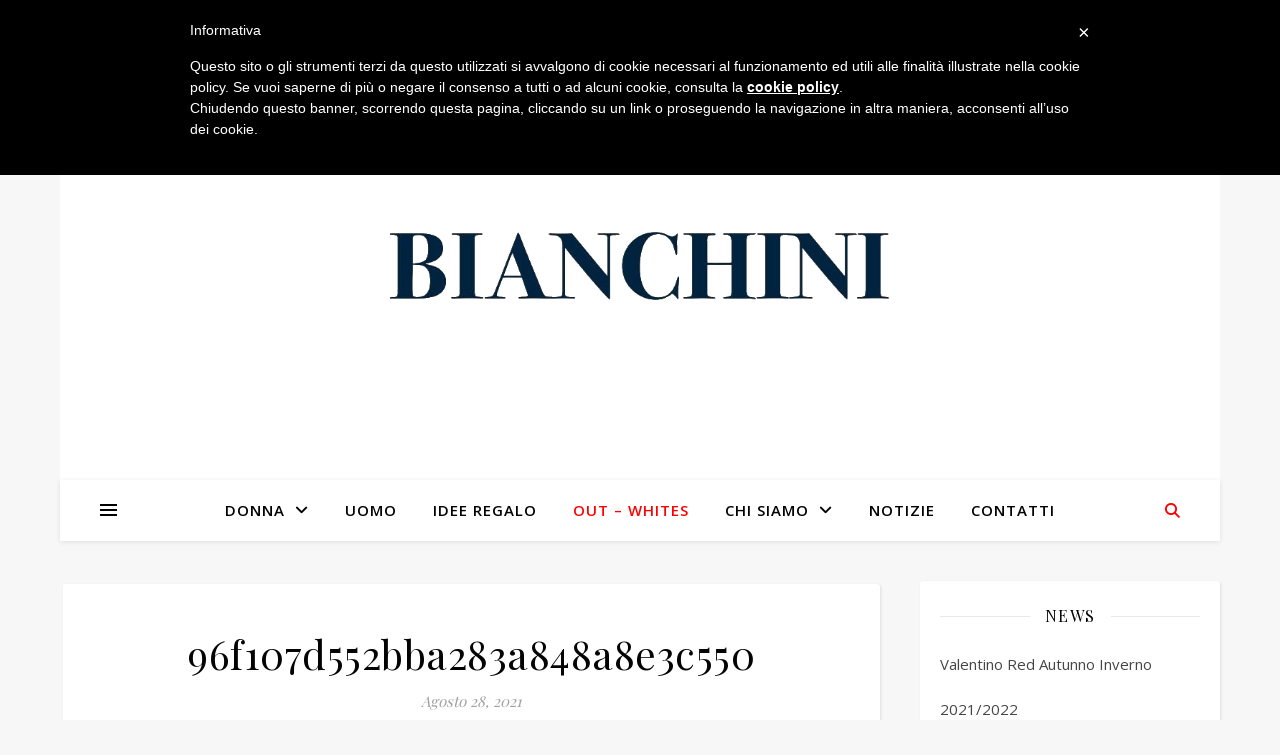

--- FILE ---
content_type: text/html; charset=UTF-8
request_url: https://www.bianchiniabbigliamento.it/96f107d552bba283a848a8e3c550/
body_size: 13945
content:
<!DOCTYPE html>
<html dir="ltr" lang="it-IT" prefix="og: https://ogp.me/ns#">
<head>
	<meta charset="UTF-8">
	<meta name="viewport" content="width=device-width, initial-scale=1.0" />
	<link rel="profile" href="https://gmpg.org/xfn/11">

<title>96f107d552bba283a848a8e3c550 | Bianchini Abbigliamento</title>

		<!-- All in One SEO 4.6.8.1 - aioseo.com -->
		<meta name="robots" content="max-image-preview:large" />
		<link rel="canonical" href="https://www.bianchiniabbigliamento.it/96f107d552bba283a848a8e3c550/" />
		<meta name="generator" content="All in One SEO (AIOSEO) 4.6.8.1" />
		<meta property="og:locale" content="it_IT" />
		<meta property="og:site_name" content="Bianchini Abbigliamento" />
		<meta property="og:type" content="article" />
		<meta property="og:title" content="96f107d552bba283a848a8e3c550 | Bianchini Abbigliamento" />
		<meta property="og:url" content="https://www.bianchiniabbigliamento.it/96f107d552bba283a848a8e3c550/" />
		<meta property="og:image" content="https://www.bianchiniabbigliamento.it/wp-content/uploads/2015/12/logo-bianchini-abbigliamento.png" />
		<meta property="og:image:secure_url" content="https://www.bianchiniabbigliamento.it/wp-content/uploads/2015/12/logo-bianchini-abbigliamento.png" />
		<meta property="og:image:width" content="367" />
		<meta property="og:image:height" content="143" />
		<meta property="article:published_time" content="2021-08-28T09:25:13+00:00" />
		<meta property="article:modified_time" content="2021-08-28T09:25:13+00:00" />
		<meta name="twitter:card" content="summary" />
		<meta name="twitter:title" content="96f107d552bba283a848a8e3c550 | Bianchini Abbigliamento" />
		<meta name="twitter:image" content="https://www.bianchiniabbigliamento.it/wp-content/uploads/2015/12/logo-bianchini-abbigliamento.png" />
		<script type="application/ld+json" class="aioseo-schema">
			{"@context":"https:\/\/schema.org","@graph":[{"@type":"BreadcrumbList","@id":"https:\/\/www.bianchiniabbigliamento.it\/96f107d552bba283a848a8e3c550\/#breadcrumblist","itemListElement":[{"@type":"ListItem","@id":"https:\/\/www.bianchiniabbigliamento.it\/#listItem","position":1,"name":"Home","item":"https:\/\/www.bianchiniabbigliamento.it\/","nextItem":"https:\/\/www.bianchiniabbigliamento.it\/96f107d552bba283a848a8e3c550\/#listItem"},{"@type":"ListItem","@id":"https:\/\/www.bianchiniabbigliamento.it\/96f107d552bba283a848a8e3c550\/#listItem","position":2,"name":"96f107d552bba283a848a8e3c550","previousItem":"https:\/\/www.bianchiniabbigliamento.it\/#listItem"}]},{"@type":"ItemPage","@id":"https:\/\/www.bianchiniabbigliamento.it\/96f107d552bba283a848a8e3c550\/#itempage","url":"https:\/\/www.bianchiniabbigliamento.it\/96f107d552bba283a848a8e3c550\/","name":"96f107d552bba283a848a8e3c550 | Bianchini Abbigliamento","inLanguage":"it-IT","isPartOf":{"@id":"https:\/\/www.bianchiniabbigliamento.it\/#website"},"breadcrumb":{"@id":"https:\/\/www.bianchiniabbigliamento.it\/96f107d552bba283a848a8e3c550\/#breadcrumblist"},"author":{"@id":"https:\/\/www.bianchiniabbigliamento.it\/author\/luca\/#author"},"creator":{"@id":"https:\/\/www.bianchiniabbigliamento.it\/author\/luca\/#author"},"datePublished":"2021-08-28T09:25:13+00:00","dateModified":"2021-08-28T09:25:13+00:00"},{"@type":"Organization","@id":"https:\/\/www.bianchiniabbigliamento.it\/#organization","name":"Bianchini Abbigliamento","url":"https:\/\/www.bianchiniabbigliamento.it\/","logo":{"@type":"ImageObject","url":"https:\/\/www.bianchiniabbigliamento.it\/wp-content\/uploads\/2020\/11\/logo-4.png","@id":"https:\/\/www.bianchiniabbigliamento.it\/96f107d552bba283a848a8e3c550\/#organizationLogo","width":697,"height":205},"image":{"@id":"https:\/\/www.bianchiniabbigliamento.it\/96f107d552bba283a848a8e3c550\/#organizationLogo"}},{"@type":"Person","@id":"https:\/\/www.bianchiniabbigliamento.it\/author\/luca\/#author","url":"https:\/\/www.bianchiniabbigliamento.it\/author\/luca\/","name":"Luca Cheli Bianchini"},{"@type":"WebSite","@id":"https:\/\/www.bianchiniabbigliamento.it\/#website","url":"https:\/\/www.bianchiniabbigliamento.it\/","name":"Bianchini abbigliamento","inLanguage":"it-IT","publisher":{"@id":"https:\/\/www.bianchiniabbigliamento.it\/#organization"}}]}
		</script>
		<!-- All in One SEO -->

<link rel='dns-prefetch' href='//cdn.iubenda.com' />
<link rel='dns-prefetch' href='//fonts.googleapis.com' />
<link rel="alternate" type="application/rss+xml" title="Bianchini Abbigliamento &raquo; Feed" href="https://www.bianchiniabbigliamento.it/feed/" />
<script type="text/javascript">
/* <![CDATA[ */
window._wpemojiSettings = {"baseUrl":"https:\/\/s.w.org\/images\/core\/emoji\/15.0.3\/72x72\/","ext":".png","svgUrl":"https:\/\/s.w.org\/images\/core\/emoji\/15.0.3\/svg\/","svgExt":".svg","source":{"concatemoji":"https:\/\/www.bianchiniabbigliamento.it\/wp-includes\/js\/wp-emoji-release.min.js?ver=6.6.4"}};
/*! This file is auto-generated */
!function(i,n){var o,s,e;function c(e){try{var t={supportTests:e,timestamp:(new Date).valueOf()};sessionStorage.setItem(o,JSON.stringify(t))}catch(e){}}function p(e,t,n){e.clearRect(0,0,e.canvas.width,e.canvas.height),e.fillText(t,0,0);var t=new Uint32Array(e.getImageData(0,0,e.canvas.width,e.canvas.height).data),r=(e.clearRect(0,0,e.canvas.width,e.canvas.height),e.fillText(n,0,0),new Uint32Array(e.getImageData(0,0,e.canvas.width,e.canvas.height).data));return t.every(function(e,t){return e===r[t]})}function u(e,t,n){switch(t){case"flag":return n(e,"\ud83c\udff3\ufe0f\u200d\u26a7\ufe0f","\ud83c\udff3\ufe0f\u200b\u26a7\ufe0f")?!1:!n(e,"\ud83c\uddfa\ud83c\uddf3","\ud83c\uddfa\u200b\ud83c\uddf3")&&!n(e,"\ud83c\udff4\udb40\udc67\udb40\udc62\udb40\udc65\udb40\udc6e\udb40\udc67\udb40\udc7f","\ud83c\udff4\u200b\udb40\udc67\u200b\udb40\udc62\u200b\udb40\udc65\u200b\udb40\udc6e\u200b\udb40\udc67\u200b\udb40\udc7f");case"emoji":return!n(e,"\ud83d\udc26\u200d\u2b1b","\ud83d\udc26\u200b\u2b1b")}return!1}function f(e,t,n){var r="undefined"!=typeof WorkerGlobalScope&&self instanceof WorkerGlobalScope?new OffscreenCanvas(300,150):i.createElement("canvas"),a=r.getContext("2d",{willReadFrequently:!0}),o=(a.textBaseline="top",a.font="600 32px Arial",{});return e.forEach(function(e){o[e]=t(a,e,n)}),o}function t(e){var t=i.createElement("script");t.src=e,t.defer=!0,i.head.appendChild(t)}"undefined"!=typeof Promise&&(o="wpEmojiSettingsSupports",s=["flag","emoji"],n.supports={everything:!0,everythingExceptFlag:!0},e=new Promise(function(e){i.addEventListener("DOMContentLoaded",e,{once:!0})}),new Promise(function(t){var n=function(){try{var e=JSON.parse(sessionStorage.getItem(o));if("object"==typeof e&&"number"==typeof e.timestamp&&(new Date).valueOf()<e.timestamp+604800&&"object"==typeof e.supportTests)return e.supportTests}catch(e){}return null}();if(!n){if("undefined"!=typeof Worker&&"undefined"!=typeof OffscreenCanvas&&"undefined"!=typeof URL&&URL.createObjectURL&&"undefined"!=typeof Blob)try{var e="postMessage("+f.toString()+"("+[JSON.stringify(s),u.toString(),p.toString()].join(",")+"));",r=new Blob([e],{type:"text/javascript"}),a=new Worker(URL.createObjectURL(r),{name:"wpTestEmojiSupports"});return void(a.onmessage=function(e){c(n=e.data),a.terminate(),t(n)})}catch(e){}c(n=f(s,u,p))}t(n)}).then(function(e){for(var t in e)n.supports[t]=e[t],n.supports.everything=n.supports.everything&&n.supports[t],"flag"!==t&&(n.supports.everythingExceptFlag=n.supports.everythingExceptFlag&&n.supports[t]);n.supports.everythingExceptFlag=n.supports.everythingExceptFlag&&!n.supports.flag,n.DOMReady=!1,n.readyCallback=function(){n.DOMReady=!0}}).then(function(){return e}).then(function(){var e;n.supports.everything||(n.readyCallback(),(e=n.source||{}).concatemoji?t(e.concatemoji):e.wpemoji&&e.twemoji&&(t(e.twemoji),t(e.wpemoji)))}))}((window,document),window._wpemojiSettings);
/* ]]> */
</script>
        <style id="woo-coupon-box-custom-css" type="text/css"></style>
        <style id="woo-coupon-box-custom-input-border-radius" type="text/css"></style>
		<link rel='stylesheet' id='font-awesome-css' href='https://www.bianchiniabbigliamento.it/wp-content/plugins/brands-for-woocommerce/berocket/assets/css/font-awesome.min.css?ver=6.6.4' type='text/css' media='all' />
<link rel='stylesheet' id='berocket_product_brand_style-css' href='https://www.bianchiniabbigliamento.it/wp-content/plugins/brands-for-woocommerce/css/frontend.css?ver=3.8.3' type='text/css' media='all' />
<style id='cf-frontend-style-inline-css' type='text/css'>
@font-face {
	font-family: 'BodoniXT';
	font-weight: 400;
	font-display: auto;
	src: url('https://www.bianchiniabbigliamento.it/wp-content/uploads/2020/10/BodoniXT.ttf') format('truetype');
}
</style>
<link rel='stylesheet' id='layerslider-css' href='https://www.bianchiniabbigliamento.it/wp-content/plugins/LayerSlider/assets/static/layerslider/css/layerslider.css?ver=6.11.1' type='text/css' media='all' />
<link rel='stylesheet' id='ls-google-fonts-css' href='https://fonts.googleapis.com/css?family=Lato:100,300,regular,700,900%7COpen+Sans:300%7CIndie+Flower:regular%7COswald:300,regular,700&#038;subset=latin%2Clatin-ext' type='text/css' media='all' />
<style id='wp-emoji-styles-inline-css' type='text/css'>

	img.wp-smiley, img.emoji {
		display: inline !important;
		border: none !important;
		box-shadow: none !important;
		height: 1em !important;
		width: 1em !important;
		margin: 0 0.07em !important;
		vertical-align: -0.1em !important;
		background: none !important;
		padding: 0 !important;
	}
</style>
<link rel='stylesheet' id='wp-block-library-css' href='https://www.bianchiniabbigliamento.it/wp-includes/css/dist/block-library/style.min.css?ver=6.6.4' type='text/css' media='all' />
<style id='classic-theme-styles-inline-css' type='text/css'>
/*! This file is auto-generated */
.wp-block-button__link{color:#fff;background-color:#32373c;border-radius:9999px;box-shadow:none;text-decoration:none;padding:calc(.667em + 2px) calc(1.333em + 2px);font-size:1.125em}.wp-block-file__button{background:#32373c;color:#fff;text-decoration:none}
</style>
<style id='global-styles-inline-css' type='text/css'>
:root{--wp--preset--aspect-ratio--square: 1;--wp--preset--aspect-ratio--4-3: 4/3;--wp--preset--aspect-ratio--3-4: 3/4;--wp--preset--aspect-ratio--3-2: 3/2;--wp--preset--aspect-ratio--2-3: 2/3;--wp--preset--aspect-ratio--16-9: 16/9;--wp--preset--aspect-ratio--9-16: 9/16;--wp--preset--color--black: #000000;--wp--preset--color--cyan-bluish-gray: #abb8c3;--wp--preset--color--white: #ffffff;--wp--preset--color--pale-pink: #f78da7;--wp--preset--color--vivid-red: #cf2e2e;--wp--preset--color--luminous-vivid-orange: #ff6900;--wp--preset--color--luminous-vivid-amber: #fcb900;--wp--preset--color--light-green-cyan: #7bdcb5;--wp--preset--color--vivid-green-cyan: #00d084;--wp--preset--color--pale-cyan-blue: #8ed1fc;--wp--preset--color--vivid-cyan-blue: #0693e3;--wp--preset--color--vivid-purple: #9b51e0;--wp--preset--gradient--vivid-cyan-blue-to-vivid-purple: linear-gradient(135deg,rgba(6,147,227,1) 0%,rgb(155,81,224) 100%);--wp--preset--gradient--light-green-cyan-to-vivid-green-cyan: linear-gradient(135deg,rgb(122,220,180) 0%,rgb(0,208,130) 100%);--wp--preset--gradient--luminous-vivid-amber-to-luminous-vivid-orange: linear-gradient(135deg,rgba(252,185,0,1) 0%,rgba(255,105,0,1) 100%);--wp--preset--gradient--luminous-vivid-orange-to-vivid-red: linear-gradient(135deg,rgba(255,105,0,1) 0%,rgb(207,46,46) 100%);--wp--preset--gradient--very-light-gray-to-cyan-bluish-gray: linear-gradient(135deg,rgb(238,238,238) 0%,rgb(169,184,195) 100%);--wp--preset--gradient--cool-to-warm-spectrum: linear-gradient(135deg,rgb(74,234,220) 0%,rgb(151,120,209) 20%,rgb(207,42,186) 40%,rgb(238,44,130) 60%,rgb(251,105,98) 80%,rgb(254,248,76) 100%);--wp--preset--gradient--blush-light-purple: linear-gradient(135deg,rgb(255,206,236) 0%,rgb(152,150,240) 100%);--wp--preset--gradient--blush-bordeaux: linear-gradient(135deg,rgb(254,205,165) 0%,rgb(254,45,45) 50%,rgb(107,0,62) 100%);--wp--preset--gradient--luminous-dusk: linear-gradient(135deg,rgb(255,203,112) 0%,rgb(199,81,192) 50%,rgb(65,88,208) 100%);--wp--preset--gradient--pale-ocean: linear-gradient(135deg,rgb(255,245,203) 0%,rgb(182,227,212) 50%,rgb(51,167,181) 100%);--wp--preset--gradient--electric-grass: linear-gradient(135deg,rgb(202,248,128) 0%,rgb(113,206,126) 100%);--wp--preset--gradient--midnight: linear-gradient(135deg,rgb(2,3,129) 0%,rgb(40,116,252) 100%);--wp--preset--font-size--small: 13px;--wp--preset--font-size--medium: 20px;--wp--preset--font-size--large: 36px;--wp--preset--font-size--x-large: 42px;--wp--preset--font-family--inter: "Inter", sans-serif;--wp--preset--font-family--cardo: Cardo;--wp--preset--spacing--20: 0.44rem;--wp--preset--spacing--30: 0.67rem;--wp--preset--spacing--40: 1rem;--wp--preset--spacing--50: 1.5rem;--wp--preset--spacing--60: 2.25rem;--wp--preset--spacing--70: 3.38rem;--wp--preset--spacing--80: 5.06rem;--wp--preset--shadow--natural: 6px 6px 9px rgba(0, 0, 0, 0.2);--wp--preset--shadow--deep: 12px 12px 50px rgba(0, 0, 0, 0.4);--wp--preset--shadow--sharp: 6px 6px 0px rgba(0, 0, 0, 0.2);--wp--preset--shadow--outlined: 6px 6px 0px -3px rgba(255, 255, 255, 1), 6px 6px rgba(0, 0, 0, 1);--wp--preset--shadow--crisp: 6px 6px 0px rgba(0, 0, 0, 1);}:where(.is-layout-flex){gap: 0.5em;}:where(.is-layout-grid){gap: 0.5em;}body .is-layout-flex{display: flex;}.is-layout-flex{flex-wrap: wrap;align-items: center;}.is-layout-flex > :is(*, div){margin: 0;}body .is-layout-grid{display: grid;}.is-layout-grid > :is(*, div){margin: 0;}:where(.wp-block-columns.is-layout-flex){gap: 2em;}:where(.wp-block-columns.is-layout-grid){gap: 2em;}:where(.wp-block-post-template.is-layout-flex){gap: 1.25em;}:where(.wp-block-post-template.is-layout-grid){gap: 1.25em;}.has-black-color{color: var(--wp--preset--color--black) !important;}.has-cyan-bluish-gray-color{color: var(--wp--preset--color--cyan-bluish-gray) !important;}.has-white-color{color: var(--wp--preset--color--white) !important;}.has-pale-pink-color{color: var(--wp--preset--color--pale-pink) !important;}.has-vivid-red-color{color: var(--wp--preset--color--vivid-red) !important;}.has-luminous-vivid-orange-color{color: var(--wp--preset--color--luminous-vivid-orange) !important;}.has-luminous-vivid-amber-color{color: var(--wp--preset--color--luminous-vivid-amber) !important;}.has-light-green-cyan-color{color: var(--wp--preset--color--light-green-cyan) !important;}.has-vivid-green-cyan-color{color: var(--wp--preset--color--vivid-green-cyan) !important;}.has-pale-cyan-blue-color{color: var(--wp--preset--color--pale-cyan-blue) !important;}.has-vivid-cyan-blue-color{color: var(--wp--preset--color--vivid-cyan-blue) !important;}.has-vivid-purple-color{color: var(--wp--preset--color--vivid-purple) !important;}.has-black-background-color{background-color: var(--wp--preset--color--black) !important;}.has-cyan-bluish-gray-background-color{background-color: var(--wp--preset--color--cyan-bluish-gray) !important;}.has-white-background-color{background-color: var(--wp--preset--color--white) !important;}.has-pale-pink-background-color{background-color: var(--wp--preset--color--pale-pink) !important;}.has-vivid-red-background-color{background-color: var(--wp--preset--color--vivid-red) !important;}.has-luminous-vivid-orange-background-color{background-color: var(--wp--preset--color--luminous-vivid-orange) !important;}.has-luminous-vivid-amber-background-color{background-color: var(--wp--preset--color--luminous-vivid-amber) !important;}.has-light-green-cyan-background-color{background-color: var(--wp--preset--color--light-green-cyan) !important;}.has-vivid-green-cyan-background-color{background-color: var(--wp--preset--color--vivid-green-cyan) !important;}.has-pale-cyan-blue-background-color{background-color: var(--wp--preset--color--pale-cyan-blue) !important;}.has-vivid-cyan-blue-background-color{background-color: var(--wp--preset--color--vivid-cyan-blue) !important;}.has-vivid-purple-background-color{background-color: var(--wp--preset--color--vivid-purple) !important;}.has-black-border-color{border-color: var(--wp--preset--color--black) !important;}.has-cyan-bluish-gray-border-color{border-color: var(--wp--preset--color--cyan-bluish-gray) !important;}.has-white-border-color{border-color: var(--wp--preset--color--white) !important;}.has-pale-pink-border-color{border-color: var(--wp--preset--color--pale-pink) !important;}.has-vivid-red-border-color{border-color: var(--wp--preset--color--vivid-red) !important;}.has-luminous-vivid-orange-border-color{border-color: var(--wp--preset--color--luminous-vivid-orange) !important;}.has-luminous-vivid-amber-border-color{border-color: var(--wp--preset--color--luminous-vivid-amber) !important;}.has-light-green-cyan-border-color{border-color: var(--wp--preset--color--light-green-cyan) !important;}.has-vivid-green-cyan-border-color{border-color: var(--wp--preset--color--vivid-green-cyan) !important;}.has-pale-cyan-blue-border-color{border-color: var(--wp--preset--color--pale-cyan-blue) !important;}.has-vivid-cyan-blue-border-color{border-color: var(--wp--preset--color--vivid-cyan-blue) !important;}.has-vivid-purple-border-color{border-color: var(--wp--preset--color--vivid-purple) !important;}.has-vivid-cyan-blue-to-vivid-purple-gradient-background{background: var(--wp--preset--gradient--vivid-cyan-blue-to-vivid-purple) !important;}.has-light-green-cyan-to-vivid-green-cyan-gradient-background{background: var(--wp--preset--gradient--light-green-cyan-to-vivid-green-cyan) !important;}.has-luminous-vivid-amber-to-luminous-vivid-orange-gradient-background{background: var(--wp--preset--gradient--luminous-vivid-amber-to-luminous-vivid-orange) !important;}.has-luminous-vivid-orange-to-vivid-red-gradient-background{background: var(--wp--preset--gradient--luminous-vivid-orange-to-vivid-red) !important;}.has-very-light-gray-to-cyan-bluish-gray-gradient-background{background: var(--wp--preset--gradient--very-light-gray-to-cyan-bluish-gray) !important;}.has-cool-to-warm-spectrum-gradient-background{background: var(--wp--preset--gradient--cool-to-warm-spectrum) !important;}.has-blush-light-purple-gradient-background{background: var(--wp--preset--gradient--blush-light-purple) !important;}.has-blush-bordeaux-gradient-background{background: var(--wp--preset--gradient--blush-bordeaux) !important;}.has-luminous-dusk-gradient-background{background: var(--wp--preset--gradient--luminous-dusk) !important;}.has-pale-ocean-gradient-background{background: var(--wp--preset--gradient--pale-ocean) !important;}.has-electric-grass-gradient-background{background: var(--wp--preset--gradient--electric-grass) !important;}.has-midnight-gradient-background{background: var(--wp--preset--gradient--midnight) !important;}.has-small-font-size{font-size: var(--wp--preset--font-size--small) !important;}.has-medium-font-size{font-size: var(--wp--preset--font-size--medium) !important;}.has-large-font-size{font-size: var(--wp--preset--font-size--large) !important;}.has-x-large-font-size{font-size: var(--wp--preset--font-size--x-large) !important;}
:where(.wp-block-post-template.is-layout-flex){gap: 1.25em;}:where(.wp-block-post-template.is-layout-grid){gap: 1.25em;}
:where(.wp-block-columns.is-layout-flex){gap: 2em;}:where(.wp-block-columns.is-layout-grid){gap: 2em;}
:root :where(.wp-block-pullquote){font-size: 1.5em;line-height: 1.6;}
</style>
<link rel='stylesheet' id='contact-form-7-css' href='https://www.bianchiniabbigliamento.it/wp-content/plugins/contact-form-7/includes/css/styles.css?ver=5.9.8' type='text/css' media='all' />
<link rel='stylesheet' id='woocommerce-layout-css' href='https://www.bianchiniabbigliamento.it/wp-content/plugins/woocommerce/assets/css/woocommerce-layout.css?ver=9.1.4' type='text/css' media='all' />
<link rel='stylesheet' id='woocommerce-smallscreen-css' href='https://www.bianchiniabbigliamento.it/wp-content/plugins/woocommerce/assets/css/woocommerce-smallscreen.css?ver=9.1.4' type='text/css' media='only screen and (max-width: 768px)' />
<link rel='stylesheet' id='woocommerce-general-css' href='https://www.bianchiniabbigliamento.it/wp-content/plugins/woocommerce/assets/css/woocommerce.css?ver=9.1.4' type='text/css' media='all' />
<style id='woocommerce-inline-inline-css' type='text/css'>
.woocommerce form .form-row .required { visibility: visible; }
</style>
<link rel='stylesheet' id='ashe-style-css' href='https://www.bianchiniabbigliamento.it/wp-content/themes/ashe/style.css?ver=2.234' type='text/css' media='all' />
<link rel='stylesheet' id='fontawesome-css' href='https://www.bianchiniabbigliamento.it/wp-content/themes/ashe/assets/css/fontawesome.min.css?ver=6.5.1' type='text/css' media='all' />
<link rel='stylesheet' id='fontello-css' href='https://www.bianchiniabbigliamento.it/wp-content/themes/ashe/assets/css/fontello.css?ver=6.6.4' type='text/css' media='all' />
<link rel='stylesheet' id='slick-css' href='https://www.bianchiniabbigliamento.it/wp-content/themes/ashe/assets/css/slick.css?ver=6.6.4' type='text/css' media='all' />
<link rel='stylesheet' id='scrollbar-css' href='https://www.bianchiniabbigliamento.it/wp-content/themes/ashe/assets/css/perfect-scrollbar.css?ver=6.6.4' type='text/css' media='all' />
<link rel='stylesheet' id='ashe-woocommerce-css' href='https://www.bianchiniabbigliamento.it/wp-content/themes/ashe/assets/css/woocommerce.css?ver=6.6.4' type='text/css' media='all' />
<link rel='stylesheet' id='ashe-responsive-css' href='https://www.bianchiniabbigliamento.it/wp-content/themes/ashe/assets/css/responsive.css?ver=1.9.7' type='text/css' media='all' />
<link rel='stylesheet' id='ashe-playfair-font-css' href='//fonts.googleapis.com/css?family=Playfair+Display%3A400%2C700&#038;ver=1.0.0' type='text/css' media='all' />
<link rel='stylesheet' id='ashe-opensans-font-css' href='//fonts.googleapis.com/css?family=Open+Sans%3A400italic%2C400%2C600italic%2C600%2C700italic%2C700&#038;ver=1.0.0' type='text/css' media='all' />
<script type="text/javascript" src="https://www.bianchiniabbigliamento.it/wp-includes/js/jquery/jquery.min.js?ver=3.7.1" id="jquery-core-js"></script>
<script type="text/javascript" src="https://www.bianchiniabbigliamento.it/wp-includes/js/jquery/jquery-migrate.min.js?ver=3.4.1" id="jquery-migrate-js"></script>

<script  type="text/javascript" class=" _iub_cs_skip" type="text/javascript" id="iubenda-head-inline-scripts-0">
/* <![CDATA[ */
 var _iub = _iub || []; _iub.csConfiguration = {"lang":"it","siteId":1233944,"consentOnScroll":false,"cookiePolicyId":60721427}; 
/* ]]> */
</script>
<script  type="text/javascript" charset="UTF-8" async="" class=" _iub_cs_skip" type="text/javascript" src="//cdn.iubenda.com/cookie_solution/safemode/iubenda_cs.js?ver=3.10.6" id="iubenda-head-scripts-0-js"></script>
<script type="text/javascript" id="layerslider-utils-js-extra">
/* <![CDATA[ */
var LS_Meta = {"v":"6.11.1","fixGSAP":"1"};
/* ]]> */
</script>
<script type="text/javascript" src="https://www.bianchiniabbigliamento.it/wp-content/plugins/LayerSlider/assets/static/layerslider/js/layerslider.utils.js?ver=6.11.1" id="layerslider-utils-js"></script>
<script type="text/javascript" src="https://www.bianchiniabbigliamento.it/wp-content/plugins/LayerSlider/assets/static/layerslider/js/layerslider.kreaturamedia.jquery.js?ver=6.11.1" id="layerslider-js"></script>
<script type="text/javascript" src="https://www.bianchiniabbigliamento.it/wp-content/plugins/LayerSlider/assets/static/layerslider/js/layerslider.transitions.js?ver=6.11.1" id="layerslider-transitions-js"></script>
<script type="text/javascript" src="https://www.bianchiniabbigliamento.it/wp-content/plugins/woocommerce/assets/js/jquery-blockui/jquery.blockUI.min.js?ver=2.7.0-wc.9.1.4" id="jquery-blockui-js" defer="defer" data-wp-strategy="defer"></script>
<script type="text/javascript" id="wc-add-to-cart-js-extra">
/* <![CDATA[ */
var wc_add_to_cart_params = {"ajax_url":"\/wp-admin\/admin-ajax.php","wc_ajax_url":"\/?wc-ajax=%%endpoint%%","i18n_view_cart":"Visualizza carrello","cart_url":"https:\/\/www.bianchiniabbigliamento.it\/carrello\/","is_cart":"","cart_redirect_after_add":"no"};
/* ]]> */
</script>
<script type="text/javascript" src="https://www.bianchiniabbigliamento.it/wp-content/plugins/woocommerce/assets/js/frontend/add-to-cart.min.js?ver=9.1.4" id="wc-add-to-cart-js" defer="defer" data-wp-strategy="defer"></script>
<script type="text/javascript" src="https://www.bianchiniabbigliamento.it/wp-content/plugins/woocommerce/assets/js/js-cookie/js.cookie.min.js?ver=2.1.4-wc.9.1.4" id="js-cookie-js" defer="defer" data-wp-strategy="defer"></script>
<script type="text/javascript" id="woocommerce-js-extra">
/* <![CDATA[ */
var woocommerce_params = {"ajax_url":"\/wp-admin\/admin-ajax.php","wc_ajax_url":"\/?wc-ajax=%%endpoint%%"};
/* ]]> */
</script>
<script type="text/javascript" src="https://www.bianchiniabbigliamento.it/wp-content/plugins/woocommerce/assets/js/frontend/woocommerce.min.js?ver=9.1.4" id="woocommerce-js" defer="defer" data-wp-strategy="defer"></script>
<meta name="generator" content="Powered by LayerSlider 6.11.1 - Multi-Purpose, Responsive, Parallax, Mobile-Friendly Slider Plugin for WordPress." />
<!-- LayerSlider updates and docs at: https://layerslider.kreaturamedia.com -->
<link rel="https://api.w.org/" href="https://www.bianchiniabbigliamento.it/wp-json/" /><link rel="alternate" title="JSON" type="application/json" href="https://www.bianchiniabbigliamento.it/wp-json/wp/v2/media/12905" /><link rel="EditURI" type="application/rsd+xml" title="RSD" href="https://www.bianchiniabbigliamento.it/xmlrpc.php?rsd" />
<meta name="generator" content="WordPress 6.6.4" />
<meta name="generator" content="WooCommerce 9.1.4" />
<link rel='shortlink' href='https://www.bianchiniabbigliamento.it/?p=12905' />
<link rel="alternate" title="oEmbed (JSON)" type="application/json+oembed" href="https://www.bianchiniabbigliamento.it/wp-json/oembed/1.0/embed?url=https%3A%2F%2Fwww.bianchiniabbigliamento.it%2F96f107d552bba283a848a8e3c550%2F" />
<link rel="alternate" title="oEmbed (XML)" type="text/xml+oembed" href="https://www.bianchiniabbigliamento.it/wp-json/oembed/1.0/embed?url=https%3A%2F%2Fwww.bianchiniabbigliamento.it%2F96f107d552bba283a848a8e3c550%2F&#038;format=xml" />
<style></style><style id="ashe_dynamic_css">#top-bar {background-color: #ffffff;}#top-bar a {color: #000000;}#top-bar a:hover,#top-bar li.current-menu-item > a,#top-bar li.current-menu-ancestor > a,#top-bar .sub-menu li.current-menu-item > a,#top-bar .sub-menu li.current-menu-ancestor> a {color: #00233f;}#top-menu .sub-menu,#top-menu .sub-menu a {background-color: #ffffff;border-color: rgba(0,0,0, 0.05);}@media screen and ( max-width: 979px ) {.top-bar-socials {float: none !important;}.top-bar-socials a {line-height: 40px !important;}}.header-logo a,.site-description {color: #111111;}.entry-header {background-color: #ffffff;}#main-nav {background-color: #ffffff;box-shadow: 0px 1px 5px rgba(0,0,0, 0.1);}#featured-links h6 {background-color: rgba(255,255,255, 0.85);color: #000000;}#main-nav a,#main-nav i,#main-nav #s {color: #000000;}.main-nav-sidebar span,.sidebar-alt-close-btn span {background-color: #000000;}#main-nav a:hover,#main-nav i:hover,#main-nav li.current-menu-item > a,#main-nav li.current-menu-ancestor > a,#main-nav .sub-menu li.current-menu-item > a,#main-nav .sub-menu li.current-menu-ancestor> a {color: #00233f;}.main-nav-sidebar:hover span {background-color: #00233f;}#main-menu .sub-menu,#main-menu .sub-menu a {background-color: #ffffff;border-color: rgba(0,0,0, 0.05);}#main-nav #s {background-color: #ffffff;}#main-nav #s::-webkit-input-placeholder { /* Chrome/Opera/Safari */color: rgba(0,0,0, 0.7);}#main-nav #s::-moz-placeholder { /* Firefox 19+ */color: rgba(0,0,0, 0.7);}#main-nav #s:-ms-input-placeholder { /* IE 10+ */color: rgba(0,0,0, 0.7);}#main-nav #s:-moz-placeholder { /* Firefox 18- */color: rgba(0,0,0, 0.7);}/* Background */.sidebar-alt,#featured-links,.main-content,.featured-slider-area,.page-content select,.page-content input,.page-content textarea {background-color: #ffffff;}/* Text */.page-content,.page-content select,.page-content input,.page-content textarea,.page-content .post-author a,.page-content .ashe-widget a,.page-content .comment-author {color: #464646;}/* Title */.page-content h1,.page-content h2,.page-content h3,.page-content h4,.page-content h5,.page-content h6,.page-content .post-title a,.page-content .author-description h4 a,.page-content .related-posts h4 a,.page-content .blog-pagination .previous-page a,.page-content .blog-pagination .next-page a,blockquote,.page-content .post-share a {color: #030303;}.page-content .post-title a:hover {color: rgba(3,3,3, 0.75);}/* Meta */.page-content .post-date,.page-content .post-comments,.page-content .post-author,.page-content [data-layout*="list"] .post-author a,.page-content .related-post-date,.page-content .comment-meta a,.page-content .author-share a,.page-content .post-tags a,.page-content .tagcloud a,.widget_categories li,.widget_archive li,.ahse-subscribe-box p,.rpwwt-post-author,.rpwwt-post-categories,.rpwwt-post-date,.rpwwt-post-comments-number {color: #a1a1a1;}.page-content input::-webkit-input-placeholder { /* Chrome/Opera/Safari */color: #a1a1a1;}.page-content input::-moz-placeholder { /* Firefox 19+ */color: #a1a1a1;}.page-content input:-ms-input-placeholder { /* IE 10+ */color: #a1a1a1;}.page-content input:-moz-placeholder { /* Firefox 18- */color: #a1a1a1;}/* Accent */a,.post-categories,.page-content .ashe-widget.widget_text a {color: #00233f;}/* Disable TMP.page-content .elementor a,.page-content .elementor a:hover {color: inherit;}*/.ps-container > .ps-scrollbar-y-rail > .ps-scrollbar-y {background: #00233f;}a:not(.header-logo-a):hover {color: rgba(0,35,63, 0.8);}blockquote {border-color: #00233f;}/* Selection */::-moz-selection {color: #ffffff;background: #00233f;}::selection {color: #ffffff;background: #00233f;}/* Border */.page-content .post-footer,[data-layout*="list"] .blog-grid > li,.page-content .author-description,.page-content .related-posts,.page-content .entry-comments,.page-content .ashe-widget li,.page-content #wp-calendar,.page-content #wp-calendar caption,.page-content #wp-calendar tbody td,.page-content .widget_nav_menu li a,.page-content .tagcloud a,.page-content select,.page-content input,.page-content textarea,.widget-title h2:before,.widget-title h2:after,.post-tags a,.gallery-caption,.wp-caption-text,table tr,table th,table td,pre,.category-description {border-color: #e8e8e8;}hr {background-color: #e8e8e8;}/* Buttons */.widget_search i,.widget_search #searchsubmit,.wp-block-search button,.single-navigation i,.page-content .submit,.page-content .blog-pagination.numeric a,.page-content .blog-pagination.load-more a,.page-content .ashe-subscribe-box input[type="submit"],.page-content .widget_wysija input[type="submit"],.page-content .post-password-form input[type="submit"],.page-content .wpcf7 [type="submit"] {color: #ffffff;background-color: #333333;}.single-navigation i:hover,.page-content .submit:hover,.ashe-boxed-style .page-content .submit:hover,.page-content .blog-pagination.numeric a:hover,.ashe-boxed-style .page-content .blog-pagination.numeric a:hover,.page-content .blog-pagination.numeric span,.page-content .blog-pagination.load-more a:hover,.page-content .ashe-subscribe-box input[type="submit"]:hover,.page-content .widget_wysija input[type="submit"]:hover,.page-content .post-password-form input[type="submit"]:hover,.page-content .wpcf7 [type="submit"]:hover {color: #ffffff;background-color: #00233f;}/* Image Overlay */.image-overlay,#infscr-loading,.page-content h4.image-overlay {color: #ffffff;background-color: rgba(73,73,73, 0.3);}.image-overlay a,.post-slider .prev-arrow,.post-slider .next-arrow,.page-content .image-overlay a,#featured-slider .slick-arrow,#featured-slider .slider-dots {color: #ffffff;}.slide-caption {background: rgba(255,255,255, 0.95);}#featured-slider .slick-active {background: #ffffff;}#page-footer,#page-footer select,#page-footer input,#page-footer textarea {background-color: #f6f6f6;color: #333333;}#page-footer,#page-footer a,#page-footer select,#page-footer input,#page-footer textarea {color: #333333;}#page-footer #s::-webkit-input-placeholder { /* Chrome/Opera/Safari */color: #333333;}#page-footer #s::-moz-placeholder { /* Firefox 19+ */color: #333333;}#page-footer #s:-ms-input-placeholder { /* IE 10+ */color: #333333;}#page-footer #s:-moz-placeholder { /* Firefox 18- */color: #333333;}/* Title */#page-footer h1,#page-footer h2,#page-footer h3,#page-footer h4,#page-footer h5,#page-footer h6 {color: #111111;}#page-footer a:hover {color: #00233f;}/* Border */#page-footer a,#page-footer .ashe-widget li,#page-footer #wp-calendar,#page-footer #wp-calendar caption,#page-footer #wp-calendar tbody td,#page-footer .widget_nav_menu li a,#page-footer select,#page-footer input,#page-footer textarea,#page-footer .widget-title h2:before,#page-footer .widget-title h2:after,.footer-widgets {border-color: #e0dbdb;}#page-footer hr {background-color: #e0dbdb;}.ashe-preloader-wrap {background-color: #ffffff;}@media screen and ( max-width: 768px ) {#featured-links {display: none;}}@media screen and ( max-width: 640px ) {.related-posts {display: none;}}.header-logo a {font-family: 'Open Sans';}#top-menu li a {font-family: 'Open Sans';}#main-menu li a {font-family: 'Open Sans';}#mobile-menu li,.mobile-menu-btn a {font-family: 'Open Sans';}#top-menu li a,#main-menu li a,#mobile-menu li,.mobile-menu-btn a {text-transform: uppercase;}.boxed-wrapper {max-width: 1160px;}.sidebar-alt {max-width: 370px;left: -370px; padding: 85px 35px 0px;}.sidebar-left,.sidebar-right {width: 337px;}.main-container {width: calc(100% - 337px);width: -webkit-calc(100% - 337px);}#top-bar > div,#main-nav > div,#featured-links,.main-content,.page-footer-inner,.featured-slider-area.boxed-wrapper {padding-left: 40px;padding-right: 40px;}[data-layout*="list"] .blog-grid .has-post-thumbnail .post-media {float: left;max-width: 300px;width: 100%;}[data-layout*="list"] .blog-grid .has-post-thumbnail .post-content-wrap {width: calc(100% - 300px);width: -webkit-calc(100% - 300px);float: left;padding-left: 37px;}[data-layout*="list"] .blog-grid > li {padding-bottom: 39px;}[data-layout*="list"] .blog-grid > li {margin-bottom: 39px;}[data-layout*="list"] .blog-grid .post-header, [data-layout*="list"] .blog-grid .read-more {text-align: left;}#top-menu {float: left;}.top-bar-socials {float: right;}.entry-header {height: 500px;background-image:url(https://www.bianchiniabbigliamento.it/wp-content/uploads/2022/10/header-bianchini.gif);background-size: cover;}.entry-header {background-position: center center;}.logo-img {max-width: 500px;}.mini-logo a {max-width: 70px;}.header-logo a:not(.logo-img),.site-description {display: none;}#main-nav {text-align: center;}.main-nav-sidebar {position: absolute;top: 0px;left: 40px;z-index: 1;}.main-nav-icons {position: absolute;top: 0px;right: 40px;z-index: 2;}.mini-logo {position: absolute;left: auto;top: 0;}.main-nav-sidebar ~ .mini-logo {margin-left: 30px;}#featured-links .featured-link {margin-right: 20px;}#featured-links .featured-link:last-of-type {margin-right: 0;}#featured-links .featured-link {width: calc( (100% - -20px) / 0 - 1px);width: -webkit-calc( (100% - -20px) / 0- 1px);}.featured-link:nth-child(1) .cv-inner {display: none;}.featured-link:nth-child(2) .cv-inner {display: none;}.featured-link:nth-child(3) .cv-inner {display: none;}.blog-grid > li {width: 100%;margin-bottom: 30px;}.sidebar-right {padding-left: 37px;}.footer-widgets > .ashe-widget {width: 30%;margin-right: 5%;}.footer-widgets > .ashe-widget:nth-child(3n+3) {margin-right: 0;}.footer-widgets > .ashe-widget:nth-child(3n+4) {clear: both;}.copyright-info {float: right;}.footer-socials {float: left;}.woocommerce div.product .stock,.woocommerce div.product p.price,.woocommerce div.product span.price,.woocommerce ul.products li.product .price,.woocommerce-Reviews .woocommerce-review__author,.woocommerce form .form-row .required,.woocommerce form .form-row.woocommerce-invalid label,.woocommerce .page-content div.product .woocommerce-tabs ul.tabs li a {color: #464646;}.woocommerce a.remove:hover {color: #464646 !important;}.woocommerce a.remove,.woocommerce .product_meta,.page-content .woocommerce-breadcrumb,.page-content .woocommerce-review-link,.page-content .woocommerce-breadcrumb a,.page-content .woocommerce-MyAccount-navigation-link a,.woocommerce .woocommerce-info:before,.woocommerce .page-content .woocommerce-result-count,.woocommerce-page .page-content .woocommerce-result-count,.woocommerce-Reviews .woocommerce-review__published-date,.woocommerce .product_list_widget .quantity,.woocommerce .widget_products .amount,.woocommerce .widget_price_filter .price_slider_amount,.woocommerce .widget_recently_viewed_products .amount,.woocommerce .widget_top_rated_products .amount,.woocommerce .widget_recent_reviews .reviewer {color: #a1a1a1;}.woocommerce a.remove {color: #a1a1a1 !important;}p.demo_store,.woocommerce-store-notice,.woocommerce span.onsale { background-color: #00233f;}.woocommerce .star-rating::before,.woocommerce .star-rating span::before,.woocommerce .page-content ul.products li.product .button,.page-content .woocommerce ul.products li.product .button,.page-content .woocommerce-MyAccount-navigation-link.is-active a,.page-content .woocommerce-MyAccount-navigation-link a:hover { color: #00233f;}.woocommerce form.login,.woocommerce form.register,.woocommerce-account fieldset,.woocommerce form.checkout_coupon,.woocommerce .woocommerce-info,.woocommerce .woocommerce-error,.woocommerce .woocommerce-message,.woocommerce .widget_shopping_cart .total,.woocommerce.widget_shopping_cart .total,.woocommerce-Reviews .comment_container,.woocommerce-cart #payment ul.payment_methods,#add_payment_method #payment ul.payment_methods,.woocommerce-checkout #payment ul.payment_methods,.woocommerce div.product .woocommerce-tabs ul.tabs::before,.woocommerce div.product .woocommerce-tabs ul.tabs::after,.woocommerce div.product .woocommerce-tabs ul.tabs li,.woocommerce .woocommerce-MyAccount-navigation-link,.select2-container--default .select2-selection--single {border-color: #e8e8e8;}.woocommerce-cart #payment,#add_payment_method #payment,.woocommerce-checkout #payment,.woocommerce .woocommerce-info,.woocommerce .woocommerce-error,.woocommerce .woocommerce-message,.woocommerce div.product .woocommerce-tabs ul.tabs li {background-color: rgba(232,232,232, 0.3);}.woocommerce-cart #payment div.payment_box::before,#add_payment_method #payment div.payment_box::before,.woocommerce-checkout #payment div.payment_box::before {border-color: rgba(232,232,232, 0.5);}.woocommerce-cart #payment div.payment_box,#add_payment_method #payment div.payment_box,.woocommerce-checkout #payment div.payment_box {background-color: rgba(232,232,232, 0.5);}.page-content .woocommerce input.button,.page-content .woocommerce a.button,.page-content .woocommerce a.button.alt,.page-content .woocommerce button.button.alt,.page-content .woocommerce input.button.alt,.page-content .woocommerce #respond input#submit.alt,.woocommerce .page-content .widget_product_search input[type="submit"],.woocommerce .page-content .woocommerce-message .button,.woocommerce .page-content a.button.alt,.woocommerce .page-content button.button.alt,.woocommerce .page-content #respond input#submit,.woocommerce .page-content .widget_price_filter .button,.woocommerce .page-content .woocommerce-message .button,.woocommerce-page .page-content .woocommerce-message .button,.woocommerce .page-content nav.woocommerce-pagination ul li a,.woocommerce .page-content nav.woocommerce-pagination ul li span {color: #ffffff;background-color: #333333;}.page-content .woocommerce input.button:hover,.page-content .woocommerce a.button:hover,.page-content .woocommerce a.button.alt:hover,.ashe-boxed-style .page-content .woocommerce a.button.alt:hover,.page-content .woocommerce button.button.alt:hover,.page-content .woocommerce input.button.alt:hover,.page-content .woocommerce #respond input#submit.alt:hover,.woocommerce .page-content .woocommerce-message .button:hover,.woocommerce .page-content a.button.alt:hover,.woocommerce .page-content button.button.alt:hover,.ashe-boxed-style.woocommerce .page-content button.button.alt:hover,.ashe-boxed-style.woocommerce .page-content #respond input#submit:hover,.woocommerce .page-content #respond input#submit:hover,.woocommerce .page-content .widget_price_filter .button:hover,.woocommerce .page-content .woocommerce-message .button:hover,.woocommerce-page .page-content .woocommerce-message .button:hover,.woocommerce .page-content nav.woocommerce-pagination ul li a:hover,.woocommerce .page-content nav.woocommerce-pagination ul li span.current {color: #ffffff;background-color: #00233f;}.woocommerce .page-content nav.woocommerce-pagination ul li a.prev,.woocommerce .page-content nav.woocommerce-pagination ul li a.next {color: #333333;}.woocommerce .page-content nav.woocommerce-pagination ul li a.prev:hover,.woocommerce .page-content nav.woocommerce-pagination ul li a.next:hover {color: #00233f;}.woocommerce .page-content nav.woocommerce-pagination ul li a.prev:after,.woocommerce .page-content nav.woocommerce-pagination ul li a.next:after {color: #ffffff;}.woocommerce .page-content nav.woocommerce-pagination ul li a.prev:hover:after,.woocommerce .page-content nav.woocommerce-pagination ul li a.next:hover:after {color: #ffffff;}.cssload-cube{background-color:#333333;width:9px;height:9px;position:absolute;margin:auto;animation:cssload-cubemove 2s infinite ease-in-out;-o-animation:cssload-cubemove 2s infinite ease-in-out;-ms-animation:cssload-cubemove 2s infinite ease-in-out;-webkit-animation:cssload-cubemove 2s infinite ease-in-out;-moz-animation:cssload-cubemove 2s infinite ease-in-out}.cssload-cube1{left:13px;top:0;animation-delay:.1s;-o-animation-delay:.1s;-ms-animation-delay:.1s;-webkit-animation-delay:.1s;-moz-animation-delay:.1s}.cssload-cube2{left:25px;top:0;animation-delay:.2s;-o-animation-delay:.2s;-ms-animation-delay:.2s;-webkit-animation-delay:.2s;-moz-animation-delay:.2s}.cssload-cube3{left:38px;top:0;animation-delay:.3s;-o-animation-delay:.3s;-ms-animation-delay:.3s;-webkit-animation-delay:.3s;-moz-animation-delay:.3s}.cssload-cube4{left:0;top:13px;animation-delay:.1s;-o-animation-delay:.1s;-ms-animation-delay:.1s;-webkit-animation-delay:.1s;-moz-animation-delay:.1s}.cssload-cube5{left:13px;top:13px;animation-delay:.2s;-o-animation-delay:.2s;-ms-animation-delay:.2s;-webkit-animation-delay:.2s;-moz-animation-delay:.2s}.cssload-cube6{left:25px;top:13px;animation-delay:.3s;-o-animation-delay:.3s;-ms-animation-delay:.3s;-webkit-animation-delay:.3s;-moz-animation-delay:.3s}.cssload-cube7{left:38px;top:13px;animation-delay:.4s;-o-animation-delay:.4s;-ms-animation-delay:.4s;-webkit-animation-delay:.4s;-moz-animation-delay:.4s}.cssload-cube8{left:0;top:25px;animation-delay:.2s;-o-animation-delay:.2s;-ms-animation-delay:.2s;-webkit-animation-delay:.2s;-moz-animation-delay:.2s}.cssload-cube9{left:13px;top:25px;animation-delay:.3s;-o-animation-delay:.3s;-ms-animation-delay:.3s;-webkit-animation-delay:.3s;-moz-animation-delay:.3s}.cssload-cube10{left:25px;top:25px;animation-delay:.4s;-o-animation-delay:.4s;-ms-animation-delay:.4s;-webkit-animation-delay:.4s;-moz-animation-delay:.4s}.cssload-cube11{left:38px;top:25px;animation-delay:.5s;-o-animation-delay:.5s;-ms-animation-delay:.5s;-webkit-animation-delay:.5s;-moz-animation-delay:.5s}.cssload-cube12{left:0;top:38px;animation-delay:.3s;-o-animation-delay:.3s;-ms-animation-delay:.3s;-webkit-animation-delay:.3s;-moz-animation-delay:.3s}.cssload-cube13{left:13px;top:38px;animation-delay:.4s;-o-animation-delay:.4s;-ms-animation-delay:.4s;-webkit-animation-delay:.4s;-moz-animation-delay:.4s}.cssload-cube14{left:25px;top:38px;animation-delay:.5s;-o-animation-delay:.5s;-ms-animation-delay:.5s;-webkit-animation-delay:.5s;-moz-animation-delay:.5s}.cssload-cube15{left:38px;top:38px;animation-delay:.6s;-o-animation-delay:.6s;-ms-animation-delay:.6s;-webkit-animation-delay:.6s;-moz-animation-delay:.6s}.cssload-spinner{margin:auto;width:49px;height:49px;position:relative}@keyframes cssload-cubemove{35%{transform:scale(0.005)}50%{transform:scale(1.7)}65%{transform:scale(0.005)}}@-o-keyframes cssload-cubemove{35%{-o-transform:scale(0.005)}50%{-o-transform:scale(1.7)}65%{-o-transform:scale(0.005)}}@-ms-keyframes cssload-cubemove{35%{-ms-transform:scale(0.005)}50%{-ms-transform:scale(1.7)}65%{-ms-transform:scale(0.005)}}@-webkit-keyframes cssload-cubemove{35%{-webkit-transform:scale(0.005)}50%{-webkit-transform:scale(1.7)}65%{-webkit-transform:scale(0.005)}}@-moz-keyframes cssload-cubemove{35%{-moz-transform:scale(0.005)}50%{-moz-transform:scale(1.7)}65%{-moz-transform:scale(0.005)}}</style><style id="ashe_theme_styles">.featured-slider-area #featured-slider,#featured-links{background:#fff;padding:30px;box-shadow:1px 1px 3px rgba(0,0,0,0.1);border-radius:3px}#featured-links{margin-top:30px}#featured-links,.featured-slider-area{margin-left:40px;margin-right:40px}#featured-links.boxed-wrapper,.featured-slider-area.boxed-wrapper{margin-left:auto;margin-right:auto}.featured-slider-area{padding-top:40px}.featured-slider-area #featured-slider .prev-arrow{left:35px}.featured-slider-area #featured-slider .next-arrow{right:35px}.featured-slider-area #featured-slider .slider-dots{bottom:35px}.main-content,.featured-slider-area{background:transparent!important}.category-description{background:#fff;padding:30px;border-bottom:0;box-shadow:1px 1px 3px rgba(0,0,0,0.1);border-radius:3px}.blog-grid .related-posts{border-bottom:0;padding-bottom:0;border-top:1px solid #e8e8e8;margin-top:30px;padding-top:40px}.post-footer{border-bottom:0;padding-bottom:0}.author-description,.comments-area,article.post,article.blog-post,.single .related-posts,.page-content article.page{background:#fff;padding:30px;box-shadow:1px 1px 3px rgba(0,0,0,0.1);margin:3px;border-radius:3px}article.blog-post.sticky{background:#efefef}.author-description{margin-top:30px}.single .related-posts{margin-top:30px}.comments-area{margin-top:30px}.sidebar-left .ashe-widget,.sidebar-right .ashe-widget{background:#fff;padding:20px;box-shadow:1px 1px 3px rgba(0,0,0,0.1);border-radius:3px}.wp-calendar-table td{padding:7px}#page-footer{background:#fff;box-shadow:1px 1px 3px rgba(0,0,0,0.1)}.featured-slider-area.boxed-wrapper,.main-content.boxed-wrapper{padding-left:0!important;padding-right:0!important}.blog-grid li:last-child{margin-bottom:0!important}[data-layout*="list"] .blog-grid>li{padding-bottom:0!important;border-bottom:0}.blog-pagination{background:#fff;margin:30px 3px 3px;padding:30px;box-shadow:1px 1px 3px rgba(0,0,0,0.1)}.blog-pagination.numeric .numeric-next-page,.blog-pagination.numeric .numeric-prev-page{top:30px}.blog-pagination.numeric .numeric-next-page{right:30px}.blog-pagination.numeric .numeric-prev-page{left:30px}main#main{background:#fff;padding:30px;margin:3px;box-shadow:1px 1px 3px rgba(0,0,0,0.1);border-radius:3px}main#main .woocommerce-pagination{margin-bottom:0}@media screen and ( max-width: 1170px){#featured-links,.featured-slider-area{margin-left:auto;margin-right:auto}.main-content{padding-left:0;padding-right:0}.page-content,#page-footer{padding:0 20px}}@media screen and ( max-width: 979px){.featured-slider-area.boxed-wrapper #featured-slider{margin-top:30px!important}.sidebar-right-wrap .sidebar-right,.sidebar-right-wrap .sidebar-left{margin-top:30px}.sidebar-right .ashe-widget:last-child{margin-bottom:0}}@media screen and (max-width: 640px){.blog-pagination.numeric .numeric-next-page,.blog-pagination.numeric .numeric-prev-page{top:20px}.featured-slider-area #featured-slider,#featured-links,.author-description,.comments-area,article.post,article.blog-post,.single .related-posts,.page-content article.page,.blog-pagination,main#main{padding:20px}.main-content{padding-top:30px;padding-bottom:30px}.ashe-widget{margin-bottom:30px}}@media screen and (max-width: 480px){.main-content{padding-left:0!important;padding-right:0!important}}</style>	<noscript><style>.woocommerce-product-gallery{ opacity: 1 !important; }</style></noscript>
	<style type="text/css" id="custom-background-css">
body.custom-background { background-color: #f7f7f7; }
</style>
	<style id='wp-fonts-local' type='text/css'>
@font-face{font-family:Inter;font-style:normal;font-weight:300 900;font-display:fallback;src:url('https://www.bianchiniabbigliamento.it/wp-content/plugins/woocommerce/assets/fonts/Inter-VariableFont_slnt,wght.woff2') format('woff2');font-stretch:normal;}
@font-face{font-family:Cardo;font-style:normal;font-weight:400;font-display:fallback;src:url('https://www.bianchiniabbigliamento.it/wp-content/plugins/woocommerce/assets/fonts/cardo_normal_400.woff2') format('woff2');}
</style>
<link rel="icon" href="https://www.bianchiniabbigliamento.it/wp-content/uploads/2020/11/cropped-Ape-2-1-32x32.png" sizes="32x32" />
<link rel="icon" href="https://www.bianchiniabbigliamento.it/wp-content/uploads/2020/11/cropped-Ape-2-1-192x192.png" sizes="192x192" />
<link rel="apple-touch-icon" href="https://www.bianchiniabbigliamento.it/wp-content/uploads/2020/11/cropped-Ape-2-1-180x180.png" />
<meta name="msapplication-TileImage" content="https://www.bianchiniabbigliamento.it/wp-content/uploads/2020/11/cropped-Ape-2-1-270x270.png" />
		<style type="text/css" id="wp-custom-css">
			#main-nav li.color-red a, #main-nav i, #main-nav #s  {color:#ff0000}
#page-footer, #page-footer a, #page-footer select {
	color: #00233f;
}

.entry-header {
height: auto;
}		</style>
		</head>

<body class="attachment attachment-template-default single single-attachment postid-12905 attachmentid-12905 attachment-jpeg custom-background wp-custom-logo wp-embed-responsive theme-ashe woocommerce-no-js ashe-boxed-style">
	
	<!-- Preloader -->
	
	<!-- Page Wrapper -->
	<div id="page-wrap">

		<!-- Boxed Wrapper -->
		<div id="page-header" class="boxed-wrapper">

		
<div id="top-bar" class="clear-fix">
	<div >
		
		
		<div class="top-bar-socials">

			
			<a href="https://www.instagram.com/bianchiniabbigliamento" target="_blank">
				<i class="fa-brands fa-instagram"></i>
			</a>
			
			
			
			
		</div>

	<nav class="top-menu-container"><ul id="top-menu" class=""><li id="menu-item-1085" class="menu-item menu-item-type-post_type menu-item-object-page menu-item-1085"><a href="https://www.bianchiniabbigliamento.it/mio-account/">Il mio account</a></li>
<li id="menu-item-1086" class="menu-item menu-item-type-post_type menu-item-object-page menu-item-1086"><a href="https://www.bianchiniabbigliamento.it/carrello/">Carrello</a></li>
</ul></nav>
	</div>
</div><!-- #top-bar -->


	<div class="entry-header">
		<div class="cv-outer">
		<div class="cv-inner">
			<div class="header-logo">
				
				
					<a href="https://www.bianchiniabbigliamento.it/" title="Bianchini Abbigliamento" class="logo-img">
						<img src="https://www.bianchiniabbigliamento.it/wp-content/uploads/2020/11/logo-4.png" width="697" height="205" alt="Bianchini Abbigliamento">
					</a>

				
								
				<p class="site-description"></p>
				
			</div>
		</div>
		</div>
	</div>


<div id="main-nav" class="clear-fix">

	<div >	
		
		<!-- Alt Sidebar Icon -->
				<div class="main-nav-sidebar">
			<div>
				<span></span>
				<span></span>
				<span></span>
			</div>
		</div>
		
		<!-- Mini Logo -->
		
		<!-- Icons -->
		<div class="main-nav-icons">
			
						<div class="main-nav-search">
				<i class="fa-solid fa-magnifying-glass"></i>
				<i class="fa-solid fa-xmark"></i>
				<form role="search" method="get" id="searchform" class="clear-fix" action="https://www.bianchiniabbigliamento.it/"><input type="search" name="s" id="s" placeholder="Cerca..." data-placeholder="Scrivi, poi premi Invio..." value="" /><i class="fa-solid fa-magnifying-glass"></i><input type="submit" id="searchsubmit" value="st" /></form>			</div>
					</div>

		<nav class="main-menu-container"><ul id="main-menu" class=""><li id="menu-item-451" class="menu-item menu-item-type-taxonomy menu-item-object-product_cat menu-item-has-children menu-item-451"><a href="https://www.bianchiniabbigliamento.it/categoria-prodotto/donna/">Donna</a>
<ul class="sub-menu">
	<li id="menu-item-423816" class="menu-item menu-item-type-taxonomy menu-item-object-product_cat menu-item-has-children menu-item-423816"><a href="https://www.bianchiniabbigliamento.it/categoria-prodotto/donna/abbigliamento-donna/">Abbigliamento</a>
	<ul class="sub-menu">
		<li id="menu-item-423821" class="menu-item menu-item-type-taxonomy menu-item-object-product_cat menu-item-423821"><a href="https://www.bianchiniabbigliamento.it/categoria-prodotto/donna/abbigliamento-donna/abiti/">Abiti</a></li>
		<li id="menu-item-423822" class="menu-item menu-item-type-taxonomy menu-item-object-product_cat menu-item-423822"><a href="https://www.bianchiniabbigliamento.it/categoria-prodotto/donna/abbigliamento-donna/beachwear/">Beachwear</a></li>
		<li id="menu-item-423823" class="menu-item menu-item-type-taxonomy menu-item-object-product_cat menu-item-423823"><a href="https://www.bianchiniabbigliamento.it/categoria-prodotto/donna/abbigliamento-donna/camicie-donna/">Camicieria</a></li>
		<li id="menu-item-423824" class="menu-item menu-item-type-taxonomy menu-item-object-product_cat menu-item-423824"><a href="https://www.bianchiniabbigliamento.it/categoria-prodotto/donna/abbigliamento-donna/cappotti-donna/">Cappotti</a></li>
	</ul>
</li>
	<li id="menu-item-423817" class="menu-item menu-item-type-taxonomy menu-item-object-product_cat menu-item-423817"><a href="https://www.bianchiniabbigliamento.it/categoria-prodotto/donna/accessori-donna/">Accessori</a></li>
	<li id="menu-item-423818" class="menu-item menu-item-type-taxonomy menu-item-object-product_cat menu-item-423818"><a href="https://www.bianchiniabbigliamento.it/categoria-prodotto/donna/borse-donna/">Borse</a></li>
	<li id="menu-item-423819" class="menu-item menu-item-type-taxonomy menu-item-object-product_cat menu-item-423819"><a href="https://www.bianchiniabbigliamento.it/categoria-prodotto/donna/cerimonia-donna/">Cerimonia</a></li>
	<li id="menu-item-423820" class="menu-item menu-item-type-taxonomy menu-item-object-product_cat menu-item-423820"><a href="https://www.bianchiniabbigliamento.it/categoria-prodotto/donna/lifestyle-donna/">Lifestyle</a></li>
</ul>
</li>
<li id="menu-item-453" class="menu-item menu-item-type-taxonomy menu-item-object-product_cat menu-item-453"><a href="https://www.bianchiniabbigliamento.it/categoria-prodotto/uomo/">Uomo</a></li>
<li id="menu-item-1069" class="menu-item menu-item-type-taxonomy menu-item-object-product_cat menu-item-1069"><a href="https://www.bianchiniabbigliamento.it/categoria-prodotto/idee-regalo/">Idee regalo</a></li>
<li id="menu-item-452" class="color-red menu-item menu-item-type-taxonomy menu-item-object-product_cat menu-item-452"><a href="https://www.bianchiniabbigliamento.it/categoria-prodotto/out-whites/">Out &#8211; Whites</a></li>
<li id="menu-item-1088" class="menu-item menu-item-type-custom menu-item-object-custom menu-item-has-children menu-item-1088"><a href="#">Chi siamo</a>
<ul class="sub-menu">
	<li id="menu-item-448" class="menu-item menu-item-type-post_type menu-item-object-page menu-item-448"><a href="https://www.bianchiniabbigliamento.it/la-nostra-storia/">La nostra storia</a></li>
	<li id="menu-item-472" class="menu-item menu-item-type-post_type menu-item-object-page menu-item-472"><a href="https://www.bianchiniabbigliamento.it/sartoria/">La nostra sartoria</a></li>
</ul>
</li>
<li id="menu-item-1094" class="menu-item menu-item-type-post_type menu-item-object-page menu-item-1094"><a href="https://www.bianchiniabbigliamento.it/news/">Notizie</a></li>
<li id="menu-item-447" class="menu-item menu-item-type-post_type menu-item-object-page menu-item-447"><a href="https://www.bianchiniabbigliamento.it/contatti/">Contatti</a></li>
</ul></nav>
		<!-- Mobile Menu Button -->
		<span class="mobile-menu-btn">
			<i class="fa-solid fa-chevron-down"></i>		</span>

		<nav class="mobile-menu-container"><ul id="mobile-menu" class=""><li class="menu-item menu-item-type-taxonomy menu-item-object-product_cat menu-item-has-children menu-item-451"><a href="https://www.bianchiniabbigliamento.it/categoria-prodotto/donna/">Donna</a>
<ul class="sub-menu">
	<li class="menu-item menu-item-type-taxonomy menu-item-object-product_cat menu-item-has-children menu-item-423816"><a href="https://www.bianchiniabbigliamento.it/categoria-prodotto/donna/abbigliamento-donna/">Abbigliamento</a>
	<ul class="sub-menu">
		<li class="menu-item menu-item-type-taxonomy menu-item-object-product_cat menu-item-423821"><a href="https://www.bianchiniabbigliamento.it/categoria-prodotto/donna/abbigliamento-donna/abiti/">Abiti</a></li>
		<li class="menu-item menu-item-type-taxonomy menu-item-object-product_cat menu-item-423822"><a href="https://www.bianchiniabbigliamento.it/categoria-prodotto/donna/abbigliamento-donna/beachwear/">Beachwear</a></li>
		<li class="menu-item menu-item-type-taxonomy menu-item-object-product_cat menu-item-423823"><a href="https://www.bianchiniabbigliamento.it/categoria-prodotto/donna/abbigliamento-donna/camicie-donna/">Camicieria</a></li>
		<li class="menu-item menu-item-type-taxonomy menu-item-object-product_cat menu-item-423824"><a href="https://www.bianchiniabbigliamento.it/categoria-prodotto/donna/abbigliamento-donna/cappotti-donna/">Cappotti</a></li>
	</ul>
</li>
	<li class="menu-item menu-item-type-taxonomy menu-item-object-product_cat menu-item-423817"><a href="https://www.bianchiniabbigliamento.it/categoria-prodotto/donna/accessori-donna/">Accessori</a></li>
	<li class="menu-item menu-item-type-taxonomy menu-item-object-product_cat menu-item-423818"><a href="https://www.bianchiniabbigliamento.it/categoria-prodotto/donna/borse-donna/">Borse</a></li>
	<li class="menu-item menu-item-type-taxonomy menu-item-object-product_cat menu-item-423819"><a href="https://www.bianchiniabbigliamento.it/categoria-prodotto/donna/cerimonia-donna/">Cerimonia</a></li>
	<li class="menu-item menu-item-type-taxonomy menu-item-object-product_cat menu-item-423820"><a href="https://www.bianchiniabbigliamento.it/categoria-prodotto/donna/lifestyle-donna/">Lifestyle</a></li>
</ul>
</li>
<li class="menu-item menu-item-type-taxonomy menu-item-object-product_cat menu-item-453"><a href="https://www.bianchiniabbigliamento.it/categoria-prodotto/uomo/">Uomo</a></li>
<li class="menu-item menu-item-type-taxonomy menu-item-object-product_cat menu-item-1069"><a href="https://www.bianchiniabbigliamento.it/categoria-prodotto/idee-regalo/">Idee regalo</a></li>
<li class="color-red menu-item menu-item-type-taxonomy menu-item-object-product_cat menu-item-452"><a href="https://www.bianchiniabbigliamento.it/categoria-prodotto/out-whites/">Out &#8211; Whites</a></li>
<li class="menu-item menu-item-type-custom menu-item-object-custom menu-item-has-children menu-item-1088"><a href="#">Chi siamo</a>
<ul class="sub-menu">
	<li class="menu-item menu-item-type-post_type menu-item-object-page menu-item-448"><a href="https://www.bianchiniabbigliamento.it/la-nostra-storia/">La nostra storia</a></li>
	<li class="menu-item menu-item-type-post_type menu-item-object-page menu-item-472"><a href="https://www.bianchiniabbigliamento.it/sartoria/">La nostra sartoria</a></li>
</ul>
</li>
<li class="menu-item menu-item-type-post_type menu-item-object-page menu-item-1094"><a href="https://www.bianchiniabbigliamento.it/news/">Notizie</a></li>
<li class="menu-item menu-item-type-post_type menu-item-object-page menu-item-447"><a href="https://www.bianchiniabbigliamento.it/contatti/">Contatti</a></li>
 </ul></nav>
	</div>

</div><!-- #main-nav -->

		</div><!-- .boxed-wrapper -->

		<!-- Page Content -->
		<div class="page-content">

			
			
<div class="sidebar-alt-wrap">
	<div class="sidebar-alt-close image-overlay"></div>
	<aside class="sidebar-alt">

		<div class="sidebar-alt-close-btn">
			<span></span>
			<span></span>
		</div>

		<div id="woocommerce_product_categories-4" class="ashe-widget woocommerce widget_product_categories"><div class="widget-title"><h2>Categorie</h2></div><ul class="product-categories"><li class="cat-item cat-item-34 cat-parent"><a href="https://www.bianchiniabbigliamento.it/categoria-prodotto/donna/">Donna</a> <span class="count">(117)</span></li>
<li class="cat-item cat-item-35 cat-parent"><a href="https://www.bianchiniabbigliamento.it/categoria-prodotto/out-whites/">Out - Whites</a> <span class="count">(31)</span></li>
<li class="cat-item cat-item-457"><a href="https://www.bianchiniabbigliamento.it/categoria-prodotto/idee-regalo/">Idee regalo</a> <span class="count">(40)</span></li>
</ul></div><div id="berocket_product_brand_widget-3" class="ashe-widget widget_berocket_product_brand_widget"><div class="widget-title"><h2>Filtra per brand</h2></div><style>.br_brand_berocket_product_brand_widget-3 .br_widget_brand_element_slider {
            width: calc(33.333333333333% - 6px);
        }
        .widget_berocket_product_brand_widget .brcs_slider_brands_container {
            display: flex;
            flex-wrap: wrap;
            justify-content: space-between;
        }
        .widget_berocket_product_brand_widget .brcs_slider_brands_container .brand_slider_image a{
            display: block;
            text-align: center;
        }
        .widget_berocket_product_brand_widget .brcs_slider_brands_container .brand_slider_image a img{
            margin: 0 auto;
        }.br_brand_berocket_product_brand_widget-3 .br_widget_brand_element_slider {
        box-sizing: border-box;
        
        margin: 3px;
        
    }</style><div class='brcs_slider_brands brcs_slider_brands_container br_brand_berocket_product_brand_widget-3  br_brands_hierarchy_all' data-columns='3'><div class='br_widget_brand_element_slider list  ' >
            <div class='brand_info brand_slider_image'>
                <a href='https://www.bianchiniabbigliamento.it/brand/alberta-ferretti/'> <span style=' display: block;'>Alberta Ferretti</span></a></div></div><div class='br_widget_brand_element_slider list  ' >
            <div class='brand_info brand_slider_image'>
                <a href='https://www.bianchiniabbigliamento.it/brand/aniye-by/'> <span style=' display: block;'>Aniye By</span></a></div></div><div class='br_widget_brand_element_slider list  ' >
            <div class='brand_info brand_slider_image'>
                <a href='https://www.bianchiniabbigliamento.it/brand/armani/'> <span style=' display: block;'>Armani</span></a></div></div><div class='br_widget_brand_element_slider list  ' >
            <div class='brand_info brand_slider_image'>
                <a href='https://www.bianchiniabbigliamento.it/brand/barbour/'> <span style=' display: block;'>Barbour</span></a></div></div><div class='br_widget_brand_element_slider list  ' >
            <div class='brand_info brand_slider_image'>
                <a href='https://www.bianchiniabbigliamento.it/brand/carmens-padova/'> <span style=' display: block;'>Carmens Padova</span></a></div></div><div class='br_widget_brand_element_slider list  ' >
            <div class='brand_info brand_slider_image'>
                <a href='https://www.bianchiniabbigliamento.it/brand/cinzia-rocca/'> <span style=' display: block;'>Cinzia Rocca</span></a></div></div><div class='br_widget_brand_element_slider list  ' >
            <div class='brand_info brand_slider_image'>
                <a href='https://www.bianchiniabbigliamento.it/brand/crockettjones/'> <span style=' display: block;'>Crockett&amp;Jones</span></a></div></div><div class='br_widget_brand_element_slider list  ' >
            <div class='brand_info brand_slider_image'>
                <a href='https://www.bianchiniabbigliamento.it/brand/emma-gaia/'> <span style=' display: block;'>Emma &amp; Gaia</span></a></div></div><div class='br_widget_brand_element_slider list  ' >
            <div class='brand_info brand_slider_image'>
                <a href='https://www.bianchiniabbigliamento.it/brand/emporio-armani/'> <span style=' display: block;'>Emporio Armani</span></a></div></div><div class='br_widget_brand_element_slider list  ' >
            <div class='brand_info brand_slider_image'>
                <a href='https://www.bianchiniabbigliamento.it/brand/fabiana-filippi/'> <span style=' display: block;'>Fabiana Filippi</span></a></div></div><div class='br_widget_brand_element_slider list  ' >
            <div class='brand_info brand_slider_image'>
                <a href='https://www.bianchiniabbigliamento.it/brand/giada-benincasa/'> <span style=' display: block;'>Giada Benincasa</span></a></div></div><div class='br_widget_brand_element_slider list  ' >
            <div class='brand_info brand_slider_image'>
                <a href='https://www.bianchiniabbigliamento.it/brand/herschel/'> <span style=' display: block;'>Herschel</span></a></div></div><div class='br_widget_brand_element_slider list  ' >
            <div class='brand_info brand_slider_image'>
                <a href='https://www.bianchiniabbigliamento.it/brand/jacob-cohen/'> <span style=' display: block;'>Jacob Cohen</span></a></div></div><div class='br_widget_brand_element_slider list  ' >
            <div class='brand_info brand_slider_image'>
                <a href='https://www.bianchiniabbigliamento.it/brand/maliparmi/'> <span style=' display: block;'>Maliparmi</span></a></div></div><div class='br_widget_brand_element_slider list  ' >
            <div class='brand_info brand_slider_image'>
                <a href='https://www.bianchiniabbigliamento.it/brand/marina-rinaldi/'> <span style=' display: block;'>Marina Rinaldi</span></a></div></div><div class='br_widget_brand_element_slider list  ' >
            <div class='brand_info brand_slider_image'>
                <a href='https://www.bianchiniabbigliamento.it/brand/nyky/oof/'> <span style=' display: block;'>OOF</span></a></div></div><div class='br_widget_brand_element_slider list  ' >
            <div class='brand_info brand_slider_image'>
                <a href='https://www.bianchiniabbigliamento.it/brand/p-m-e-peserico/'> <span style=' display: block;'>P.M.E. Peserico</span></a></div></div><div class='br_widget_brand_element_slider list  ' >
            <div class='brand_info brand_slider_image'>
                <a href='https://www.bianchiniabbigliamento.it/brand/peuterey/'> <span style=' display: block;'>Peuterey</span></a></div></div><div class='br_widget_brand_element_slider list  ' >
            <div class='brand_info brand_slider_image'>
                <a href='https://www.bianchiniabbigliamento.it/brand/riviera-cashmere/'> <span style=' display: block;'>Riviera Cashmere</span></a></div></div><div class='br_widget_brand_element_slider list  ' >
            <div class='brand_info brand_slider_image'>
                <a href='https://www.bianchiniabbigliamento.it/brand/seventy/'> <span style=' display: block;'>Seventy</span></a></div></div><div class='br_widget_brand_element_slider list  ' >
            <div class='brand_info brand_slider_image'>
                <a href='https://www.bianchiniabbigliamento.it/brand/shaft-jeans/'> <span style=' display: block;'>Shaft Jeans</span></a></div></div><div class='br_widget_brand_element_slider list  ' >
            <div class='brand_info brand_slider_image'>
                <a href='https://www.bianchiniabbigliamento.it/brand/tagliatore/'> <span style=' display: block;'>Tagliatore</span></a></div></div><div class='br_widget_brand_element_slider list  ' >
            <div class='brand_info brand_slider_image'>
                <a href='https://www.bianchiniabbigliamento.it/brand/valentino-red/'> <span style=' display: block;'>Valentino Red</span></a></div></div></div></div>		
	</aside>
</div>
<!-- Page Content -->
<div class="main-content clear-fix boxed-wrapper" data-sidebar-sticky="">


	
<div class="sidebar-alt-wrap">
	<div class="sidebar-alt-close image-overlay"></div>
	<aside class="sidebar-alt">

		<div class="sidebar-alt-close-btn">
			<span></span>
			<span></span>
		</div>

		<div id="woocommerce_product_categories-4" class="ashe-widget woocommerce widget_product_categories"><div class="widget-title"><h2>Categorie</h2></div><ul class="product-categories"><li class="cat-item cat-item-34 cat-parent"><a href="https://www.bianchiniabbigliamento.it/categoria-prodotto/donna/">Donna</a> <span class="count">(117)</span></li>
<li class="cat-item cat-item-35 cat-parent"><a href="https://www.bianchiniabbigliamento.it/categoria-prodotto/out-whites/">Out - Whites</a> <span class="count">(31)</span></li>
<li class="cat-item cat-item-457"><a href="https://www.bianchiniabbigliamento.it/categoria-prodotto/idee-regalo/">Idee regalo</a> <span class="count">(40)</span></li>
</ul></div><div id="berocket_product_brand_widget-3" class="ashe-widget widget_berocket_product_brand_widget"><div class="widget-title"><h2>Filtra per brand</h2></div><style>.br_brand_berocket_product_brand_widget-3 .br_widget_brand_element_slider {
            width: calc(33.333333333333% - 6px);
        }
        .widget_berocket_product_brand_widget .brcs_slider_brands_container {
            display: flex;
            flex-wrap: wrap;
            justify-content: space-between;
        }
        .widget_berocket_product_brand_widget .brcs_slider_brands_container .brand_slider_image a{
            display: block;
            text-align: center;
        }
        .widget_berocket_product_brand_widget .brcs_slider_brands_container .brand_slider_image a img{
            margin: 0 auto;
        }.br_brand_berocket_product_brand_widget-3 .br_widget_brand_element_slider {
        box-sizing: border-box;
        
        margin: 3px;
        
    }</style><div class='brcs_slider_brands brcs_slider_brands_container br_brand_berocket_product_brand_widget-3  br_brands_hierarchy_all' data-columns='3'><div class='br_widget_brand_element_slider list  ' >
            <div class='brand_info brand_slider_image'>
                <a href='https://www.bianchiniabbigliamento.it/brand/alberta-ferretti/'> <span style=' display: block;'>Alberta Ferretti</span></a></div></div><div class='br_widget_brand_element_slider list  ' >
            <div class='brand_info brand_slider_image'>
                <a href='https://www.bianchiniabbigliamento.it/brand/aniye-by/'> <span style=' display: block;'>Aniye By</span></a></div></div><div class='br_widget_brand_element_slider list  ' >
            <div class='brand_info brand_slider_image'>
                <a href='https://www.bianchiniabbigliamento.it/brand/armani/'> <span style=' display: block;'>Armani</span></a></div></div><div class='br_widget_brand_element_slider list  ' >
            <div class='brand_info brand_slider_image'>
                <a href='https://www.bianchiniabbigliamento.it/brand/barbour/'> <span style=' display: block;'>Barbour</span></a></div></div><div class='br_widget_brand_element_slider list  ' >
            <div class='brand_info brand_slider_image'>
                <a href='https://www.bianchiniabbigliamento.it/brand/carmens-padova/'> <span style=' display: block;'>Carmens Padova</span></a></div></div><div class='br_widget_brand_element_slider list  ' >
            <div class='brand_info brand_slider_image'>
                <a href='https://www.bianchiniabbigliamento.it/brand/cinzia-rocca/'> <span style=' display: block;'>Cinzia Rocca</span></a></div></div><div class='br_widget_brand_element_slider list  ' >
            <div class='brand_info brand_slider_image'>
                <a href='https://www.bianchiniabbigliamento.it/brand/crockettjones/'> <span style=' display: block;'>Crockett&amp;Jones</span></a></div></div><div class='br_widget_brand_element_slider list  ' >
            <div class='brand_info brand_slider_image'>
                <a href='https://www.bianchiniabbigliamento.it/brand/emma-gaia/'> <span style=' display: block;'>Emma &amp; Gaia</span></a></div></div><div class='br_widget_brand_element_slider list  ' >
            <div class='brand_info brand_slider_image'>
                <a href='https://www.bianchiniabbigliamento.it/brand/emporio-armani/'> <span style=' display: block;'>Emporio Armani</span></a></div></div><div class='br_widget_brand_element_slider list  ' >
            <div class='brand_info brand_slider_image'>
                <a href='https://www.bianchiniabbigliamento.it/brand/fabiana-filippi/'> <span style=' display: block;'>Fabiana Filippi</span></a></div></div><div class='br_widget_brand_element_slider list  ' >
            <div class='brand_info brand_slider_image'>
                <a href='https://www.bianchiniabbigliamento.it/brand/giada-benincasa/'> <span style=' display: block;'>Giada Benincasa</span></a></div></div><div class='br_widget_brand_element_slider list  ' >
            <div class='brand_info brand_slider_image'>
                <a href='https://www.bianchiniabbigliamento.it/brand/herschel/'> <span style=' display: block;'>Herschel</span></a></div></div><div class='br_widget_brand_element_slider list  ' >
            <div class='brand_info brand_slider_image'>
                <a href='https://www.bianchiniabbigliamento.it/brand/jacob-cohen/'> <span style=' display: block;'>Jacob Cohen</span></a></div></div><div class='br_widget_brand_element_slider list  ' >
            <div class='brand_info brand_slider_image'>
                <a href='https://www.bianchiniabbigliamento.it/brand/maliparmi/'> <span style=' display: block;'>Maliparmi</span></a></div></div><div class='br_widget_brand_element_slider list  ' >
            <div class='brand_info brand_slider_image'>
                <a href='https://www.bianchiniabbigliamento.it/brand/marina-rinaldi/'> <span style=' display: block;'>Marina Rinaldi</span></a></div></div><div class='br_widget_brand_element_slider list  ' >
            <div class='brand_info brand_slider_image'>
                <a href='https://www.bianchiniabbigliamento.it/brand/nyky/oof/'> <span style=' display: block;'>OOF</span></a></div></div><div class='br_widget_brand_element_slider list  ' >
            <div class='brand_info brand_slider_image'>
                <a href='https://www.bianchiniabbigliamento.it/brand/p-m-e-peserico/'> <span style=' display: block;'>P.M.E. Peserico</span></a></div></div><div class='br_widget_brand_element_slider list  ' >
            <div class='brand_info brand_slider_image'>
                <a href='https://www.bianchiniabbigliamento.it/brand/peuterey/'> <span style=' display: block;'>Peuterey</span></a></div></div><div class='br_widget_brand_element_slider list  ' >
            <div class='brand_info brand_slider_image'>
                <a href='https://www.bianchiniabbigliamento.it/brand/riviera-cashmere/'> <span style=' display: block;'>Riviera Cashmere</span></a></div></div><div class='br_widget_brand_element_slider list  ' >
            <div class='brand_info brand_slider_image'>
                <a href='https://www.bianchiniabbigliamento.it/brand/seventy/'> <span style=' display: block;'>Seventy</span></a></div></div><div class='br_widget_brand_element_slider list  ' >
            <div class='brand_info brand_slider_image'>
                <a href='https://www.bianchiniabbigliamento.it/brand/shaft-jeans/'> <span style=' display: block;'>Shaft Jeans</span></a></div></div><div class='br_widget_brand_element_slider list  ' >
            <div class='brand_info brand_slider_image'>
                <a href='https://www.bianchiniabbigliamento.it/brand/tagliatore/'> <span style=' display: block;'>Tagliatore</span></a></div></div><div class='br_widget_brand_element_slider list  ' >
            <div class='brand_info brand_slider_image'>
                <a href='https://www.bianchiniabbigliamento.it/brand/valentino-red/'> <span style=' display: block;'>Valentino Red</span></a></div></div></div></div>		
	</aside>
</div>
	<!-- Main Container -->
	<div class="main-container">

		
<article id="post-12905" class="blog-post post-12905 attachment type-attachment status-inherit hentry">

	



		<div class="post-media">
			</div>
	
	<header class="post-header">

		
				<h1 class="post-title">96f107d552bba283a848a8e3c550</h1>
		
				<div class="post-meta clear-fix">

							<span class="post-date">Agosto 28, 2021</span>
						
			<span class="meta-sep">/</span>
			
			
		</div>
		
	</header>

	<div class="post-content">

		<p class="attachment"><a href='https://www.bianchiniabbigliamento.it/wp-content/uploads/2021/08/96f107d552bba283a848a8e3c550.jpg'><img fetchpriority="high" decoding="async" width="200" height="300" src="https://www.bianchiniabbigliamento.it/wp-content/uploads/2021/08/96f107d552bba283a848a8e3c550-200x300.jpg" class="attachment-medium size-medium" alt="" srcset="https://www.bianchiniabbigliamento.it/wp-content/uploads/2021/08/96f107d552bba283a848a8e3c550-200x300.jpg 200w, https://www.bianchiniabbigliamento.it/wp-content/uploads/2021/08/96f107d552bba283a848a8e3c550-683x1024.jpg 683w, https://www.bianchiniabbigliamento.it/wp-content/uploads/2021/08/96f107d552bba283a848a8e3c550-768x1152.jpg 768w, https://www.bianchiniabbigliamento.it/wp-content/uploads/2021/08/96f107d552bba283a848a8e3c550-1024x1536.jpg 1024w, https://www.bianchiniabbigliamento.it/wp-content/uploads/2021/08/96f107d552bba283a848a8e3c550-1365x2048.jpg 1365w, https://www.bianchiniabbigliamento.it/wp-content/uploads/2021/08/96f107d552bba283a848a8e3c550-1140x1710.jpg 1140w, https://www.bianchiniabbigliamento.it/wp-content/uploads/2021/08/96f107d552bba283a848a8e3c550-600x900.jpg 600w, https://www.bianchiniabbigliamento.it/wp-content/uploads/2021/08/96f107d552bba283a848a8e3c550.jpg 1500w" sizes="(max-width: 200px) 100vw, 200px" /></a></p>
	</div>

	<footer class="post-footer">

		
				<span class="post-author">Di&nbsp;<a href="https://www.bianchiniabbigliamento.it/author/luca/" title="Articoli scritti da Luca Cheli Bianchini" rel="author">Luca Cheli Bianchini</a></span>
		
		<span class="post-comments">Commenti disabilitati<span class="screen-reader-text"> su 96f107d552bba283a848a8e3c550</span></span>		
	</footer>


</article>
<!-- Previous Post -->

<!-- Next Post -->

	</div><!-- .main-container -->


	
<div class="sidebar-right-wrap">
	<aside class="sidebar-right">
		
		<div id="recent-posts-3" class="ashe-widget widget_recent_entries">
		<div class="widget-title"><h2>News</h2></div>
		<ul>
											<li>
					<a href="https://www.bianchiniabbigliamento.it/vetrina/valentino-red-autunno-inverno-2021-2022/">Valentino Red Autunno Inverno 2021/2022</a>
									</li>
											<li>
					<a href="https://www.bianchiniabbigliamento.it/tendenze/campagna-acquisti-2022/">Campagna Acquisti 2022</a>
									</li>
											<li>
					<a href="https://www.bianchiniabbigliamento.it/vetrina/vetrina-dei-saldi-di-gennaio/">Vetrina dei Saldi di Gennaio !</a>
									</li>
											<li>
					<a href="https://www.bianchiniabbigliamento.it/tendenze/le-tendenze-per-il-2021/">Nuove tendenze del 2021</a>
									</li>
											<li>
					<a href="https://www.bianchiniabbigliamento.it/storia/il-ritorno-del-anni-80/">Il ritorno degli anni 80</a>
									</li>
					</ul>

		</div>	</aside>
</div>
</div><!-- .page-content -->

</div><!-- .page-content -->

<!-- Page Footer -->
<footer id="page-footer" class="boxed-wrapper clear-fix">
    
    <!-- Scroll Top Button -->
        <span class="scrolltop">
    <i class="fa-solid fa-angle-up"></i>
    </span>
    
    <div class="page-footer-inner ">

    <!-- Footer Widgets -->
    
<div class="footer-widgets clear-fix">
	<div id="nav_menu-2" class="ashe-widget widget_nav_menu"><div class="widget-title"><h2>About us</h2></div><div class="menu-footer-container"><ul id="menu-footer" class="menu"><li id="menu-item-457" class="menu-item menu-item-type-post_type menu-item-object-page menu-item-457"><a href="https://www.bianchiniabbigliamento.it/la-nostra-storia/">La nostra storia</a></li>
<li id="menu-item-456" class="menu-item menu-item-type-post_type menu-item-object-page menu-item-456"><a href="https://www.bianchiniabbigliamento.it/contatti/">Contatti</a></li>
<li id="menu-item-1103" class="menu-item menu-item-type-post_type menu-item-object-page menu-item-privacy-policy menu-item-1103"><a rel="privacy-policy" href="https://www.bianchiniabbigliamento.it/cookie-privacy-policy/">Cookie e Privacy Policy</a></li>
<li id="menu-item-1117" class="menu-item menu-item-type-post_type menu-item-object-page menu-item-1117"><a href="https://www.bianchiniabbigliamento.it/termini-e-condizioni/">Termini e condizioni di vendita</a></li>
</ul></div></div></div>
    <div class="footer-copyright">
        <div class="copyright-info">
                </div>

                
        <div class="credit">
            Ashe Tema di <a href="https://wp-royal-themes.com/"><a href="https://wp-royal-themes.com/">WP Royal</a>.</a>        </div>

    </div>

    </div><!-- .boxed-wrapper -->

</footer><!-- #page-footer -->

</div><!-- #page-wrap -->

	<script type='text/javascript'>
		(function () {
			var c = document.body.className;
			c = c.replace(/woocommerce-no-js/, 'woocommerce-js');
			document.body.className = c;
		})();
	</script>
	<link rel='stylesheet' id='wc-blocks-style-css' href='https://www.bianchiniabbigliamento.it/wp-content/plugins/woocommerce/assets/client/blocks/wc-blocks.css?ver=wc-9.1.4' type='text/css' media='all' />
<link rel='stylesheet' id='berocket_framework_tippy-css' href='https://www.bianchiniabbigliamento.it/wp-content/plugins/brands-for-woocommerce/berocket/libraries/../assets/tippy/tippy.css?ver=6.6.4' type='text/css' media='all' />
<link rel='stylesheet' id='berocket_framework_popup-animate-css' href='https://www.bianchiniabbigliamento.it/wp-content/plugins/brands-for-woocommerce/berocket/libraries/../assets/popup/animate.css?ver=6.6.4' type='text/css' media='all' />
<script type="text/javascript" src="https://www.bianchiniabbigliamento.it/wp-content/plugins/brands-for-woocommerce/berocket/libraries/../assets/tippy/tippy.min.js?ver=6.6.4" id="berocket_framework_tippy-js"></script>
<script type="text/javascript" src="https://www.bianchiniabbigliamento.it/wp-content/plugins/brands-for-woocommerce/js/front.js?ver=6.6.4" id="berocket_front-js"></script>
<script type="text/javascript" src="https://www.bianchiniabbigliamento.it/wp-includes/js/dist/hooks.min.js?ver=2810c76e705dd1a53b18" id="wp-hooks-js"></script>
<script type="text/javascript" src="https://www.bianchiniabbigliamento.it/wp-includes/js/dist/i18n.min.js?ver=5e580eb46a90c2b997e6" id="wp-i18n-js"></script>
<script type="text/javascript" id="wp-i18n-js-after">
/* <![CDATA[ */
wp.i18n.setLocaleData( { 'text direction\u0004ltr': [ 'ltr' ] } );
/* ]]> */
</script>
<script type="text/javascript" src="https://www.bianchiniabbigliamento.it/wp-content/plugins/contact-form-7/includes/swv/js/index.js?ver=5.9.8" id="swv-js"></script>
<script type="text/javascript" id="contact-form-7-js-extra">
/* <![CDATA[ */
var wpcf7 = {"api":{"root":"https:\/\/www.bianchiniabbigliamento.it\/wp-json\/","namespace":"contact-form-7\/v1"}};
/* ]]> */
</script>
<script type="text/javascript" id="contact-form-7-js-translations">
/* <![CDATA[ */
( function( domain, translations ) {
	var localeData = translations.locale_data[ domain ] || translations.locale_data.messages;
	localeData[""].domain = domain;
	wp.i18n.setLocaleData( localeData, domain );
} )( "contact-form-7", {"translation-revision-date":"2024-08-13 15:55:30+0000","generator":"GlotPress\/4.0.1","domain":"messages","locale_data":{"messages":{"":{"domain":"messages","plural-forms":"nplurals=2; plural=n != 1;","lang":"it"},"This contact form is placed in the wrong place.":["Questo modulo di contatto \u00e8 posizionato nel posto sbagliato."],"Error:":["Errore:"]}},"comment":{"reference":"includes\/js\/index.js"}} );
/* ]]> */
</script>
<script type="text/javascript" src="https://www.bianchiniabbigliamento.it/wp-content/plugins/contact-form-7/includes/js/index.js?ver=5.9.8" id="contact-form-7-js"></script>
<script type="text/javascript" src="https://www.bianchiniabbigliamento.it/wp-content/plugins/woocommerce/assets/js/sourcebuster/sourcebuster.min.js?ver=9.1.4" id="sourcebuster-js-js"></script>
<script type="text/javascript" id="wc-order-attribution-js-extra">
/* <![CDATA[ */
var wc_order_attribution = {"params":{"lifetime":1.0e-5,"session":30,"base64":false,"ajaxurl":"https:\/\/www.bianchiniabbigliamento.it\/wp-admin\/admin-ajax.php","prefix":"wc_order_attribution_","allowTracking":true},"fields":{"source_type":"current.typ","referrer":"current_add.rf","utm_campaign":"current.cmp","utm_source":"current.src","utm_medium":"current.mdm","utm_content":"current.cnt","utm_id":"current.id","utm_term":"current.trm","utm_source_platform":"current.plt","utm_creative_format":"current.fmt","utm_marketing_tactic":"current.tct","session_entry":"current_add.ep","session_start_time":"current_add.fd","session_pages":"session.pgs","session_count":"udata.vst","user_agent":"udata.uag"}};
/* ]]> */
</script>
<script type="text/javascript" src="https://www.bianchiniabbigliamento.it/wp-content/plugins/woocommerce/assets/js/frontend/order-attribution.min.js?ver=9.1.4" id="wc-order-attribution-js"></script>
<script type="text/javascript" id="mailchimp-woocommerce-js-extra">
/* <![CDATA[ */
var mailchimp_public_data = {"site_url":"https:\/\/www.bianchiniabbigliamento.it","ajax_url":"https:\/\/www.bianchiniabbigliamento.it\/wp-admin\/admin-ajax.php","disable_carts":"","subscribers_only":"","language":"it","allowed_to_set_cookies":"1"};
/* ]]> */
</script>
<script type="text/javascript" src="https://www.bianchiniabbigliamento.it/wp-content/plugins/mailchimp-for-woocommerce/public/js/mailchimp-woocommerce-public.min.js?ver=4.2.1.07" id="mailchimp-woocommerce-js"></script>
<script type="text/javascript" src="https://www.bianchiniabbigliamento.it/wp-content/themes/ashe/assets/js/custom-plugins.js?ver=1.8.2" id="ashe-plugins-js"></script>
<script type="text/javascript" src="https://www.bianchiniabbigliamento.it/wp-content/themes/ashe/assets/js/custom-scripts.js?ver=1.9.7" id="ashe-custom-scripts-js"></script>

</body>
</html>

--- FILE ---
content_type: application/javascript; charset=utf-8
request_url: https://www.iubenda.com/cookie-solution/confs/js/60721427.js
body_size: -249
content:
_iub.csRC = { consApiKey: 'ZZ4D6APYCA73MKILuJJtv0g9zthFRzFv', showBranding: false, publicId: '8850edd1-6db6-11ee-8bfc-5ad8d8c564c0', floatingGroup: false };
_iub.csEnabled = true;
_iub.csPurposes = [7,1];
_iub.cpUpd = 1715681729;
_iub.csT = 0.5;
_iub.googleConsentModeV2 = true;
_iub.totalNumberOfProviders = 1;
